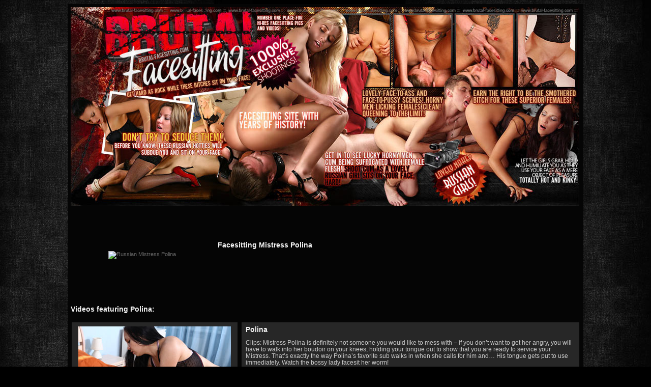

--- FILE ---
content_type: text/html
request_url: https://brutal-facesitting.com/mistress/Polina
body_size: 1556
content:
<!DOCTYPE html PUBLIC "-//W3C//DTD XHTML 1.0 Strict//EN" "http://www.w3.org/TR/xhtml1/DTD/xhtml1-strict.dtd">
<html xmlns="http://www.w3.org/1999/xhtml" xml:lang="en" lang="en">
<head>
<title>Mistress Polina Brutal Facesitting</title>
<meta http-equiv="content-type" content="text/html; charset=iso-8859-1" />
<style media="all" type="text/css">@import "/css/models.css";</style>
</head>
	<table width="1014" height="608" align="center" cellpadding="2" cellspacing="4" bgcolor="#050505">

		<tr>
			<td >
			<table id="Table_01" width="1000" height="390" border="0" cellpadding="0" cellspacing="0">
	<tr>
		<td>
			<img src="/images/models_hdr_01.jpg" width="312" height="390" alt=""></td>
		<td>
			<img src="/images/models_hdr_02.jpg" width="369" height="390" alt=""></td>
		<td>
			<img src="/images/models_hdr_03.jpg" width="319" height="390" alt=""></td>
	</tr>
</table>
			
			
			
			</td>
		</tr>
		<tr>
		  <td height="173" ><table width="100%" border="0" cellpadding="8" cellspacing="8" >
  <tr>
    <td width="27%" align="center"><img src="http://sexyfootgirls.com/awizmodels/.jpg"  alt="Russian Mistress Polina" /></td>
    <td width="73%"><div class="mod_cat"><p><span>Facesitting Mistress Polina</div><br />
<br>
<div class="mod_cat2"><br>
</div></td>
  </tr>
</table></td>
	  </tr>
		<tr>
		  <td height="23" ><div class="mod_cat">Videos featuring Polina:</div></td>
	  </tr>
</table>
<table width="1014" border="0" align="center" cellpadding="8" cellspacing="8" bgcolor="#050505" >
<tr>
<td width="310" height="169" align="center" bgcolor="#272727">
<img src="http://sexyfootgirls.com/awizicon/2960.jpg" alt="Russian Mistress Polina" border="0"></td>

    <td align="left" valign="top" bgcolor="#272727">
	
		<div class="mod_cat">Polina</div><br> <div class="mod_cat2">Clips: Mistress Polina is definitely not someone you would like to mess with – if you don’t want to get her angry, you will have to walk into her boudoir on your knees, holding your tongue out to show that you are ready to service your Mistress. That’s exactly the way Polina’s favorite sub walks in when she calls for him and… His tongue gets put to use immediately. Watch the bossy lady facesit her worm!
</div><br>
<div class="mod_cat3"><a href="../signup.php">WATCH THE FULL-LENGTH VIDEO NOW - JOIN BRUTAL-FACESITTING</a></div></td>
  </tr>
 </table>



			
               
<br>
  <table width="500" border="0" align="center" cellpadding="4" cellspacing="4">
    
    <tr>
      <td height="35" align="center">Meet More Strict Mistresses:</div></td>
    </tr>
  </table>

  <br />
  <table width="500" border="0" align="center" >
  <tr>
    <td ></td>
  </tr>
  <tr>
<td valign=top align=center>

<a href="/mistress/Mistress Rebeca" class="alphabet" title="Bio page of Mistress Rebeca model">

<img src="http://sexyfootgirls.com/awizmodels/139.jpg" alt="Mistress Rebeca FaceSitting" width="150" height="169" style="border:1px solid black"><br>

<div class="mod_cat">Mistress Rebeca</a></div>

</td>

<td valign=top align=center>

<a href="/mistress/Julia Love" class="alphabet" title="Bio page of Julia Love model">

<img src="http://sexyfootgirls.com/awizmodels/131.jpg" alt="Julia Love FaceSitting" width="150" height="169" style="border:1px solid black"><br>

<div class="mod_cat">Julia Love</a></div>

</td>

<td valign=top align=center>

<a href="/mistress/Linda" class="alphabet" title="Bio page of Linda model">

<img src="http://sexyfootgirls.com/awizmodels/107.jpg" alt="Linda FaceSitting" width="150" height="169" style="border:1px solid black"><br>

<div class="mod_cat">Linda</a></div>

</td>


  </tr>

</table>

			

		<br />
		<br />
		<table width="700" border="0" align="center" cellpadding="4" cellspacing="4">
          <tr>
            <td align="center"><div class="mod_cat3"><a href="http://members.brutal-facesitting.com/">MEMBER ZONE</a> <a href="signup.php">INSTANT ACCESS</a> <a href="http://cs.tricontrol.com/">CUSTOMER SUPPORT</a> <a href="http://brutal-facesitting.com/links/">LINKS</a></div></td>
          </tr>
          <tr>
            <td align="center">
								&copy;2005-2011<span>All rights reserved.<br />
			<a href="http://www.fetishdollars.net/">$$ Webmasters Click Here $$ for money making opportunities.</a></td>
          </tr>
        </table>

	</body>

</html>

--- FILE ---
content_type: text/css
request_url: https://brutal-facesitting.com/css/models.css
body_size: 632
content:
/* general styles *************************************************************/


html {

	background: #000 url(../images/main-repeat.jpg) repeat-y 50% 0;



}

body {

	color: #696969;

	font: 11px/13px "Trebuchet MS", Arial, Helvetica, sans-serif;

}

a {

	color: #696969;

	text-decoration: none;

}

a:hover {

	text-decoration: underline;

}

img {

	border: none;

}

ul,

ol {

	list-style: none;

}

.wrap {

	width: 100%;

	overflow: hidden;

}

/* page holder ****************************************************************/

#container {

	width: 1000px;

	margin: 0 auto;

}

/* header *********************************************************************/

.header {

	width: 100%;

	overflow: hidden;

	position: relative;

	height: 808px;

}

#tour .header {

	height: 608px;

	width: 100%;

}

.header img {

	float: left;

}

#tour .header ul {

	top: 450px;

}

.header ul {

	top: 651px;

	left: 0;

	position: absolute;

	overflow: hidden;

	width: 1050px;

}

.header ul li {

	float: left;

	margin-right: 7px;

}

.header ul li a {

	text-indent: -9999px;

	float: left;

	overflow: hidden;

	height: 95px;

}

.header a.members-top {

	background: url(../images/members-top.jpg) no-repeat;

	width: 254px;

}

.header a.access-top {

	background: url(../images/access-top.gif) no-repeat;

	width: 435px;

}


/* main content area **********************************************************/

.content {

	width: 100%;

	background: url(../images/box-top.png) no-repeat;

	position: relative;

	z-index: 2;

	padding-bottom: 28px;

}


.mod_cat{
	font-size: 14px;
	font-weight: bold;
	color: #F3F3F3;
}
.mod_cat2{
	font-size: 12px;
	color: #CCCCCC;
}
.mod_cat3{
	font-size: 15px;
	font-weight: bold;
	color: #850C0C;
}